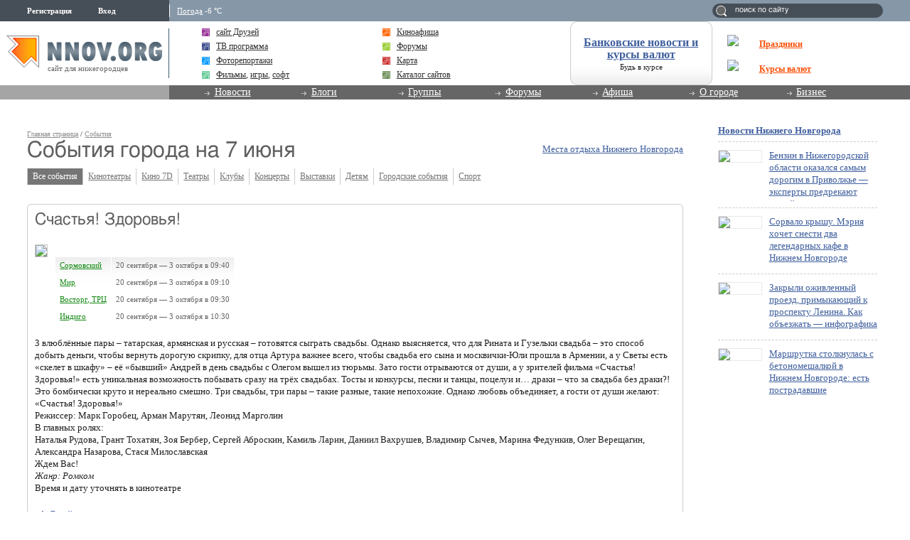

--- FILE ---
content_type: text/html; charset=utf-8
request_url: https://www.google.com/recaptcha/api2/aframe
body_size: 268
content:
<!DOCTYPE HTML><html><head><meta http-equiv="content-type" content="text/html; charset=UTF-8"></head><body><script nonce="TdVXo9IgyGFiuKUS2HVfMQ">/** Anti-fraud and anti-abuse applications only. See google.com/recaptcha */ try{var clients={'sodar':'https://pagead2.googlesyndication.com/pagead/sodar?'};window.addEventListener("message",function(a){try{if(a.source===window.parent){var b=JSON.parse(a.data);var c=clients[b['id']];if(c){var d=document.createElement('img');d.src=c+b['params']+'&rc='+(localStorage.getItem("rc::a")?sessionStorage.getItem("rc::b"):"");window.document.body.appendChild(d);sessionStorage.setItem("rc::e",parseInt(sessionStorage.getItem("rc::e")||0)+1);localStorage.setItem("rc::h",'1769882015517');}}}catch(b){}});window.parent.postMessage("_grecaptcha_ready", "*");}catch(b){}</script></body></html>

--- FILE ---
content_type: application/javascript;charset=utf-8
request_url: https://w.uptolike.com/widgets/v1/version.js?cb=cb__utl_cb_share_1769882012871143
body_size: 396
content:
cb__utl_cb_share_1769882012871143('1ea92d09c43527572b24fe052f11127b');